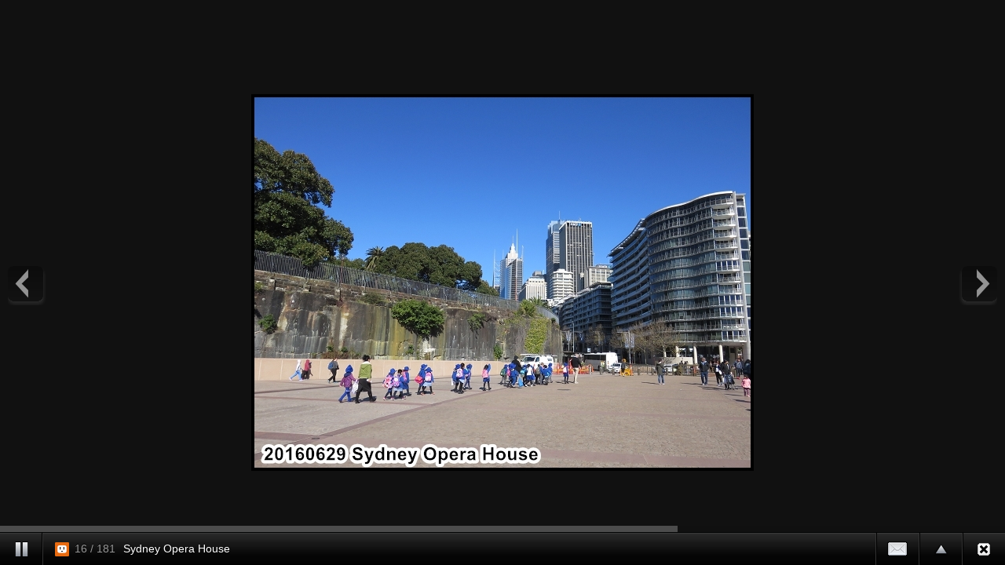

--- FILE ---
content_type: text/html;charset=UTF-8
request_url: https://album.udn.com/photo/photo_slider.jsp?uid=shiquan&f_BOOK_ID=544095&f_number=15
body_size: 4960
content:
<!DOCTYPE HTML PUBLIC "-//W3C//DTD HTML 4.01 Transitional//EN" "http://www.w3.org/TR/html4/loose.dtd">
<html><head><meta http-equiv="Content-Type" content="text/html; charset=utf-8">
<title>自動播放 - udn部落格</title>
<link rel="stylesheet" href="https://g.udn.com.tw/community/img/css/ugc_2011/supersized.3.2.6.css" type="text/css" media="screen" />
<link rel="stylesheet" href="https://g.udn.com.tw/community/img/css/ugc_2011/supersized.shutter.css" type="text/css" media="screen" />
<!--
<script type="text/javascript" src="/ugc_2011/js/jquery.js"></script>
-->
<script type="text/javascript" src="https://g.udn.com.tw/community/js/ugc_2011/jquery.js"></script>
<script type="text/javascript" src="https://g.udn.com.tw/community/js/ugc_2011/jquery.easing.min.js"></script>
<script type="text/javascript" src="https://g.udn.com.tw/community/js/ugc_2011/supersized.3.2.6.js"></script>
<script type="text/javascript" src="https://g.udn.com.tw/community/js/ugc_2011/supersized.shutter.js"></script>
<script type="text/javascript" src="https://g.udn.com.tw/community/js/ugc_2011/jquery.mtouch.1.0.js"></script>
<script type="text/javascript">
jQuery(document).ready(function() {
    var ZeroClipboard_support = true ;
    if ( 
	jQuery.browser.msie &&  parseInt(jQuery.browser.version, 10) < 9 ) {     } else 
	 { jQuery("#supersized").mtouch({
       wipeLeft: function(e) {  api.nextSlide();  },
       wipeRight: function(e) { api.prevSlide();  } });  } });
	  
	  function detectBrowserVersion(){
      var userAgent = navigator.userAgent.toLowerCase();
      jQuery.browser.chrome = /chrome/.test(navigator.userAgent.toLowerCase());
      var version = 0;

// Is this a version of IE?
if(jQuery.browser.msie){
userAgent = jQuery.browser.version;
userAgent = userAgent.substring(0,userAgent.indexOf('.'));	
version = userAgent;
}

// Is this a version of Chrome?
if(jQuery.browser.chrome){
userAgent = userAgent.substring(userAgent.indexOf('chrome/') +7);
userAgent = userAgent.substring(0,userAgent.indexOf('.'));	
version = userAgent;
// If it is chrome then jQuery thinks it's safari so we have to tell it it isn't
jQuery.browser.safari = false;
}

// Is this a version of Safari?
if(jQuery.browser.safari){
userAgent = userAgent.substring(userAgent.indexOf('safari/') +7);	
userAgent = userAgent.substring(0,userAgent.indexOf('.'));
version = userAgent;
ZeroClipboard_support = false ;	
}

// Is this a version of Mozilla?
if(jQuery.browser.mozilla){
//Is it Firefox?
if(navigator.userAgent.toLowerCase().indexOf('firefox') != -1){
userAgent = userAgent.substring(userAgent.indexOf('firefox/') +8);
userAgent = userAgent.substring(0,userAgent.indexOf('.'));
version = userAgent;
ZeroClipboard_support = false ;	
}
// If not then it must be another Mozilla
else{
}
}

// Is this a version of Opera?
if(jQuery.browser.opera){
userAgent = userAgent.substring(userAgent.indexOf('version/') +8);
userAgent = userAgent.substring(0,userAgent.indexOf('.'));
version = userAgent;
}
return version;
}

 </script><script type="text/javascript">
jQuery(function($){
	
	jQuery.supersized({
	
		// Functionality
		slideshow               :   1,			// Slideshow on/off
		autoplay				:	1,			// Slideshow starts playing automatically
		start_slide             :   15,			// Start slide (0 is random)
		stop_loop				:	0,			// Pauses slideshow on last slide
		random					: 	0,			// Randomize slide order (Ignores start slide)
		slide_interval          :   3000,		// Length between transitions
		transition              :   1, 			// 0-None, 1-Fade, 2-Slide Top, 3-Slide Right, 4-Slide Bottom, 5-Slide Left, 6-Carousel Right, 7-Carousel Left
		transition_speed		:	800,		// Speed of transition
		new_window				:	1,			// Image links open in new window/tab
		pause_hover             :   1,			// Pause slideshow on hover
		keyboard_nav            :   0,			// Keyboard navigation on/off
		performance				:	1,			// 0-Normal, 1-Hybrid speed/quality, 2-Optimizes image quality, 3-Optimizes transition speed // (Only works for Firefox/IE, not Webkit)
		image_protect			:	1,			// Disables image dragging and right click with Javascript
							 
		// Size & Position						   
		min_width		        :   0,			// Min width allowed (in pixels)
		min_height		        :   0,			// Min height allowed (in pixels)
		vertical_center         :   1,			// Vertically center background
		horizontal_center       :   1,			// Horizontally center background
		fit_always				:	1,			// Image will never exceed browser width or height (Ignores min. dimensions)
		fit_portrait         	:   0,			// Portrait images will not exceed browser height
		fit_landscape			:   0,			// Landscape images will not exceed browser width
													 
		// Components							
		slide_links				:	false,	// Individual links for each slide (Options: false, 'num', 'name', 'blank')
		thumb_links				:	1,			// Individual thumb links for each slide
		thumbnail_navigation    :   0,			// Thumbnail navigation
		slides 					:  	[ 
		{image : 'https://g.udn.com.tw/upfiles/B_SH/shiquan/PSN_PHOTO/667/f_22595667_1.jpg',title :'Currumbin Wildlife Sanctuary',thumb :'https://g.udn.com.tw/upfiles/B_SH/shiquan/M_PSN_PHOTO/667/f_22595667_1.jpg',url :''},{image : 'https://g.udn.com.tw/upfiles/B_SH/shiquan/PSN_PHOTO/887/f_22135887_1.jpg',title :'map',thumb :'https://g.udn.com.tw/upfiles/B_SH/shiquan/M_PSN_PHOTO/887/f_22135887_1.jpg',url :''},{image : 'https://g.udn.com.tw/upfiles/B_SH/shiquan/PSN_PHOTO/857/f_22135857_1.jpg',title :'Sydney Tower',thumb :'https://g.udn.com.tw/upfiles/B_SH/shiquan/M_PSN_PHOTO/857/f_22135857_1.jpg',url :''},{image : 'https://g.udn.com.tw/upfiles/B_SH/shiquan/PSN_PHOTO/856/f_22135856_1.jpg',title :'Sydney Tower',thumb :'https://g.udn.com.tw/upfiles/B_SH/shiquan/M_PSN_PHOTO/856/f_22135856_1.jpg',url :''},{image : 'https://g.udn.com.tw/upfiles/B_SH/shiquan/PSN_PHOTO/854/f_22135854_1.jpg',title :'Sydney Tower',thumb :'https://g.udn.com.tw/upfiles/B_SH/shiquan/M_PSN_PHOTO/854/f_22135854_1.jpg',url :''},{image : 'https://g.udn.com.tw/upfiles/B_SH/shiquan/PSN_PHOTO/853/f_22135853_1.jpg',title :'Sydney Tower',thumb :'https://g.udn.com.tw/upfiles/B_SH/shiquan/M_PSN_PHOTO/853/f_22135853_1.jpg',url :''},{image : 'https://g.udn.com.tw/upfiles/B_SH/shiquan/PSN_PHOTO/851/f_22135851_1.jpg',title :'Sydney Tower',thumb :'https://g.udn.com.tw/upfiles/B_SH/shiquan/M_PSN_PHOTO/851/f_22135851_1.jpg',url :''},{image : 'https://g.udn.com.tw/upfiles/B_SH/shiquan/PSN_PHOTO/849/f_22135849_1.jpg',title :'Sydney Tower',thumb :'https://g.udn.com.tw/upfiles/B_SH/shiquan/M_PSN_PHOTO/849/f_22135849_1.jpg',url :''},{image : 'https://g.udn.com.tw/upfiles/B_SH/shiquan/PSN_PHOTO/847/f_22135847_1.jpg',title :'Sydney Tower',thumb :'https://g.udn.com.tw/upfiles/B_SH/shiquan/M_PSN_PHOTO/847/f_22135847_1.jpg',url :''},{image : 'https://g.udn.com.tw/upfiles/B_SH/shiquan/PSN_PHOTO/844/f_22135844_1.jpg',title :'Sydney Tower',thumb :'https://g.udn.com.tw/upfiles/B_SH/shiquan/M_PSN_PHOTO/844/f_22135844_1.jpg',url :''},{image : 'https://g.udn.com.tw/upfiles/B_SH/shiquan/PSN_PHOTO/842/f_22135842_1.jpg',title :'Sydney Tower',thumb :'https://g.udn.com.tw/upfiles/B_SH/shiquan/M_PSN_PHOTO/842/f_22135842_1.jpg',url :''},{image : 'https://g.udn.com.tw/upfiles/B_SH/shiquan/PSN_PHOTO/840/f_22135840_1.jpg',title :'Sydney Tower',thumb :'https://g.udn.com.tw/upfiles/B_SH/shiquan/M_PSN_PHOTO/840/f_22135840_1.jpg',url :''},{image : 'https://g.udn.com.tw/upfiles/B_SH/shiquan/PSN_PHOTO/839/f_22135839_1.jpg',title :'Sydney Tower',thumb :'https://g.udn.com.tw/upfiles/B_SH/shiquan/M_PSN_PHOTO/839/f_22135839_1.jpg',url :''},{image : 'https://g.udn.com.tw/upfiles/B_SH/shiquan/PSN_PHOTO/835/f_22135835_1.jpg',title :'Jupiter Hotel &amp; Casino',thumb :'https://g.udn.com.tw/upfiles/B_SH/shiquan/M_PSN_PHOTO/835/f_22135835_1.jpg',url :''},{image : 'https://g.udn.com.tw/upfiles/B_SH/shiquan/PSN_PHOTO/833/f_22135833_1.jpg',title :'Sydney Tower',thumb :'https://g.udn.com.tw/upfiles/B_SH/shiquan/M_PSN_PHOTO/833/f_22135833_1.jpg',url :''},{image : 'https://g.udn.com.tw/upfiles/B_SH/shiquan/PSN_PHOTO/394/f_21541394_1.jpg',title :'Sydney Opera House',thumb :'https://g.udn.com.tw/upfiles/B_SH/shiquan/M_PSN_PHOTO/394/f_21541394_1.jpg',url :''},{image : 'https://g.udn.com.tw/upfiles/B_SH/shiquan/PSN_PHOTO/389/f_21541389_1.jpg',title :'Sydney Opera House',thumb :'https://g.udn.com.tw/upfiles/B_SH/shiquan/M_PSN_PHOTO/389/f_21541389_1.jpg',url :''},{image : 'https://g.udn.com.tw/upfiles/B_SH/shiquan/PSN_PHOTO/386/f_21541386_1.jpg',title :'Sydney Opera House',thumb :'https://g.udn.com.tw/upfiles/B_SH/shiquan/M_PSN_PHOTO/386/f_21541386_1.jpg',url :''},{image : 'https://g.udn.com.tw/upfiles/B_SH/shiquan/PSN_PHOTO/382/f_21541382_1.jpg',title :'Sydney Opera House',thumb :'https://g.udn.com.tw/upfiles/B_SH/shiquan/M_PSN_PHOTO/382/f_21541382_1.jpg',url :''},{image : 'https://g.udn.com.tw/upfiles/B_SH/shiquan/PSN_PHOTO/380/f_21541380_1.jpg',title :'Sydney Opera House',thumb :'https://g.udn.com.tw/upfiles/B_SH/shiquan/M_PSN_PHOTO/380/f_21541380_1.jpg',url :''},{image : 'https://g.udn.com.tw/upfiles/B_SH/shiquan/PSN_PHOTO/379/f_21541379_1.jpg',title :'tree',thumb :'https://g.udn.com.tw/upfiles/B_SH/shiquan/M_PSN_PHOTO/379/f_21541379_1.jpg',url :''},{image : 'https://g.udn.com.tw/upfiles/B_SH/shiquan/PSN_PHOTO/374/f_21541374_1.jpg',title :'Sydney Opera House',thumb :'https://g.udn.com.tw/upfiles/B_SH/shiquan/M_PSN_PHOTO/374/f_21541374_1.jpg',url :''},{image : 'https://g.udn.com.tw/upfiles/B_SH/shiquan/PSN_PHOTO/368/f_21541368_1.jpg',title :'Sydney Opera House',thumb :'https://g.udn.com.tw/upfiles/B_SH/shiquan/M_PSN_PHOTO/368/f_21541368_1.jpg',url :''},{image : 'https://g.udn.com.tw/upfiles/B_SH/shiquan/PSN_PHOTO/361/f_21541361_1.jpg',title :'Sydney Opera House',thumb :'https://g.udn.com.tw/upfiles/B_SH/shiquan/M_PSN_PHOTO/361/f_21541361_1.jpg',url :''},{image : 'https://g.udn.com.tw/upfiles/B_SH/shiquan/PSN_PHOTO/359/f_21541359_1.jpg',title :'Sydney Opera House',thumb :'https://g.udn.com.tw/upfiles/B_SH/shiquan/M_PSN_PHOTO/359/f_21541359_1.jpg',url :''},{image : 'https://g.udn.com.tw/upfiles/B_SH/shiquan/PSN_PHOTO/354/f_21541354_1.jpg',title :'Sydney Opera House',thumb :'https://g.udn.com.tw/upfiles/B_SH/shiquan/M_PSN_PHOTO/354/f_21541354_1.jpg',url :''},{image : 'https://g.udn.com.tw/upfiles/B_SH/shiquan/PSN_PHOTO/350/f_21541350_1.jpg',title :'Sydney Opera House',thumb :'https://g.udn.com.tw/upfiles/B_SH/shiquan/M_PSN_PHOTO/350/f_21541350_1.jpg',url :''},{image : 'https://g.udn.com.tw/upfiles/B_SH/shiquan/PSN_PHOTO/346/f_21541346_1.jpg',title :'Sydney Opera House',thumb :'https://g.udn.com.tw/upfiles/B_SH/shiquan/M_PSN_PHOTO/346/f_21541346_1.jpg',url :''},{image : 'https://g.udn.com.tw/upfiles/B_SH/shiquan/PSN_PHOTO/343/f_21541343_1.jpg',title :'Sydney Opera House',thumb :'https://g.udn.com.tw/upfiles/B_SH/shiquan/M_PSN_PHOTO/343/f_21541343_1.jpg',url :''},{image : 'https://g.udn.com.tw/upfiles/B_SH/shiquan/PSN_PHOTO/342/f_21541342_1.jpg',title :'Sydney Opera House',thumb :'https://g.udn.com.tw/upfiles/B_SH/shiquan/M_PSN_PHOTO/342/f_21541342_1.jpg',url :''},{image : 'https://g.udn.com.tw/upfiles/B_SH/shiquan/PSN_PHOTO/340/f_21541340_1.jpg',title :'Sydney Opera House',thumb :'https://g.udn.com.tw/upfiles/B_SH/shiquan/M_PSN_PHOTO/340/f_21541340_1.jpg',url :''},{image : 'https://g.udn.com.tw/upfiles/B_SH/shiquan/PSN_PHOTO/336/f_21541336_1.jpg',title :'Sydney Harbour Bridge',thumb :'https://g.udn.com.tw/upfiles/B_SH/shiquan/M_PSN_PHOTO/336/f_21541336_1.jpg',url :''},{image : 'https://g.udn.com.tw/upfiles/B_SH/shiquan/PSN_PHOTO/331/f_21541331_1.jpg',title :'Sydney Opera House',thumb :'https://g.udn.com.tw/upfiles/B_SH/shiquan/M_PSN_PHOTO/331/f_21541331_1.jpg',url :''},{image : 'https://g.udn.com.tw/upfiles/B_SH/shiquan/PSN_PHOTO/810/f_21233810_1.jpg',title :'Hyde Park',thumb :'https://g.udn.com.tw/upfiles/B_SH/shiquan/M_PSN_PHOTO/810/f_21233810_1.jpg',url :''},{image : 'https://g.udn.com.tw/upfiles/B_SH/shiquan/PSN_PHOTO/808/f_21233808_1.jpg',title :'Hyde Park',thumb :'https://g.udn.com.tw/upfiles/B_SH/shiquan/M_PSN_PHOTO/808/f_21233808_1.jpg',url :''},{image : 'https://g.udn.com.tw/upfiles/B_SH/shiquan/PSN_PHOTO/806/f_21233806_1.jpg',title :'Hyde Park',thumb :'https://g.udn.com.tw/upfiles/B_SH/shiquan/M_PSN_PHOTO/806/f_21233806_1.jpg',url :''},{image : 'https://g.udn.com.tw/upfiles/B_SH/shiquan/PSN_PHOTO/805/f_21233805_1.jpg',title :'Hyde Park',thumb :'https://g.udn.com.tw/upfiles/B_SH/shiquan/M_PSN_PHOTO/805/f_21233805_1.jpg',url :''},{image : 'https://g.udn.com.tw/upfiles/B_SH/shiquan/PSN_PHOTO/804/f_21233804_1.jpg',title :'Hyde Park',thumb :'https://g.udn.com.tw/upfiles/B_SH/shiquan/M_PSN_PHOTO/804/f_21233804_1.jpg',url :''},{image : 'https://g.udn.com.tw/upfiles/B_SH/shiquan/PSN_PHOTO/802/f_21233802_1.jpg',title :'Hyde Park',thumb :'https://g.udn.com.tw/upfiles/B_SH/shiquan/M_PSN_PHOTO/802/f_21233802_1.jpg',url :''},{image : 'https://g.udn.com.tw/upfiles/B_SH/shiquan/PSN_PHOTO/800/f_21233800_1.jpg',title :'St. Mary&#39;s Cathedral',thumb :'https://g.udn.com.tw/upfiles/B_SH/shiquan/M_PSN_PHOTO/800/f_21233800_1.jpg',url :''},{image : 'https://g.udn.com.tw/upfiles/B_SH/shiquan/PSN_PHOTO/799/f_21233799_1.jpg',title :'Sydney Tower',thumb :'https://g.udn.com.tw/upfiles/B_SH/shiquan/M_PSN_PHOTO/799/f_21233799_1.jpg',url :''},{image : 'https://g.udn.com.tw/upfiles/B_SH/shiquan/PSN_PHOTO/798/f_21233798_1.jpg',title :'St. Mary&#39;s Cathedral',thumb :'https://g.udn.com.tw/upfiles/B_SH/shiquan/M_PSN_PHOTO/798/f_21233798_1.jpg',url :''},{image : 'https://g.udn.com.tw/upfiles/B_SH/shiquan/PSN_PHOTO/796/f_21233796_1.jpg',title :'St. Mary&#39;s Cathedral',thumb :'https://g.udn.com.tw/upfiles/B_SH/shiquan/M_PSN_PHOTO/796/f_21233796_1.jpg',url :''},{image : 'https://g.udn.com.tw/upfiles/B_SH/shiquan/PSN_PHOTO/795/f_21233795_1.jpg',title :'St. Mary&#39;s Cathedral',thumb :'https://g.udn.com.tw/upfiles/B_SH/shiquan/M_PSN_PHOTO/795/f_21233795_1.jpg',url :''},{image : 'https://g.udn.com.tw/upfiles/B_SH/shiquan/PSN_PHOTO/794/f_21233794_1.jpg',title :'St. Mary&#39;s Cathedral',thumb :'https://g.udn.com.tw/upfiles/B_SH/shiquan/M_PSN_PHOTO/794/f_21233794_1.jpg',url :''},{image : 'https://g.udn.com.tw/upfiles/B_SH/shiquan/PSN_PHOTO/792/f_21233792_1.jpg',title :'St. Mary&#39;s Cathedral',thumb :'https://g.udn.com.tw/upfiles/B_SH/shiquan/M_PSN_PHOTO/792/f_21233792_1.jpg',url :''},{image : 'https://g.udn.com.tw/upfiles/B_SH/shiquan/PSN_PHOTO/789/f_21233789_1.jpg',title :'St. Mary&#39;s Cathedral',thumb :'https://g.udn.com.tw/upfiles/B_SH/shiquan/M_PSN_PHOTO/789/f_21233789_1.jpg',url :''},{image : 'https://g.udn.com.tw/upfiles/B_SH/shiquan/PSN_PHOTO/788/f_21233788_1.jpg',title :'St. Mary&#39;s Cathedral',thumb :'https://g.udn.com.tw/upfiles/B_SH/shiquan/M_PSN_PHOTO/788/f_21233788_1.jpg',url :''},{image : 'https://g.udn.com.tw/upfiles/B_SH/shiquan/PSN_PHOTO/786/f_21233786_1.jpg',title :'St. Mary&#39;s Cathedral',thumb :'https://g.udn.com.tw/upfiles/B_SH/shiquan/M_PSN_PHOTO/786/f_21233786_1.jpg',url :''},{image : 'https://g.udn.com.tw/upfiles/B_SH/shiquan/PSN_PHOTO/785/f_21233785_1.jpg',title :'St. Mary&#39;s Cathedral',thumb :'https://g.udn.com.tw/upfiles/B_SH/shiquan/M_PSN_PHOTO/785/f_21233785_1.jpg',url :''},{image : 'https://g.udn.com.tw/upfiles/B_SH/shiquan/PSN_PHOTO/783/f_21233783_1.jpg',title :'St. Mary&#39;s Cathedral',thumb :'https://g.udn.com.tw/upfiles/B_SH/shiquan/M_PSN_PHOTO/783/f_21233783_1.jpg',url :''},{image : 'https://g.udn.com.tw/upfiles/B_SH/shiquan/PSN_PHOTO/782/f_21233782_1.jpg',title :'St. Mary&#39;s Cathedral',thumb :'https://g.udn.com.tw/upfiles/B_SH/shiquan/M_PSN_PHOTO/782/f_21233782_1.jpg',url :''},{image : 'https://g.udn.com.tw/upfiles/B_SH/shiquan/PSN_PHOTO/781/f_21233781_1.jpg',title :'St. Mary&#39;s Cathedral',thumb :'https://g.udn.com.tw/upfiles/B_SH/shiquan/M_PSN_PHOTO/781/f_21233781_1.jpg',url :''},{image : 'https://g.udn.com.tw/upfiles/B_SH/shiquan/PSN_PHOTO/780/f_21233780_1.jpg',title :'St. Mary&#39;s Cathedral',thumb :'https://g.udn.com.tw/upfiles/B_SH/shiquan/M_PSN_PHOTO/780/f_21233780_1.jpg',url :''},{image : 'https://g.udn.com.tw/upfiles/B_SH/shiquan/PSN_PHOTO/778/f_21233778_1.jpg',title :'St. Mary&#39;s Cathedral',thumb :'https://g.udn.com.tw/upfiles/B_SH/shiquan/M_PSN_PHOTO/778/f_21233778_1.jpg',url :''},{image : 'https://g.udn.com.tw/upfiles/B_SH/shiquan/PSN_PHOTO/776/f_21233776_1.JPG',title :'map',thumb :'https://g.udn.com.tw/upfiles/B_SH/shiquan/M_PSN_PHOTO/776/f_21233776_1.JPG',url :''},{image : 'https://g.udn.com.tw/upfiles/B_SH/shiquan/PSN_PHOTO/775/f_21233775_1.jpg',title :'St. Mary&#39;s Cathedral',thumb :'https://g.udn.com.tw/upfiles/B_SH/shiquan/M_PSN_PHOTO/775/f_21233775_1.jpg',url :''},{image : 'https://g.udn.com.tw/upfiles/B_SH/shiquan/PSN_PHOTO/616/f_21219616_1.jpg',title :'Royal Botanical Gardens',thumb :'https://g.udn.com.tw/upfiles/B_SH/shiquan/M_PSN_PHOTO/616/f_21219616_1.jpg',url :''},{image : 'https://g.udn.com.tw/upfiles/B_SH/shiquan/PSN_PHOTO/550/f_21219550_1.jpg',title :'Royal Botanical Gardens',thumb :'https://g.udn.com.tw/upfiles/B_SH/shiquan/M_PSN_PHOTO/550/f_21219550_1.jpg',url :''},{image : 'https://g.udn.com.tw/upfiles/B_SH/shiquan/PSN_PHOTO/549/f_21219549_1.jpg',title :'Royal Botanical Gardens',thumb :'https://g.udn.com.tw/upfiles/B_SH/shiquan/M_PSN_PHOTO/549/f_21219549_1.jpg',url :''},{image : 'https://g.udn.com.tw/upfiles/B_SH/shiquan/PSN_PHOTO/548/f_21219548_1.jpg',title :'Royal Botanical Gardens',thumb :'https://g.udn.com.tw/upfiles/B_SH/shiquan/M_PSN_PHOTO/548/f_21219548_1.jpg',url :''},{image : 'https://g.udn.com.tw/upfiles/B_SH/shiquan/PSN_PHOTO/547/f_21219547_1.jpg',title :'Royal Botanical Gardens',thumb :'https://g.udn.com.tw/upfiles/B_SH/shiquan/M_PSN_PHOTO/547/f_21219547_1.jpg',url :''},{image : 'https://g.udn.com.tw/upfiles/B_SH/shiquan/PSN_PHOTO/546/f_21219546_1.jpg',title :'Royal Botanical Gardens',thumb :'https://g.udn.com.tw/upfiles/B_SH/shiquan/M_PSN_PHOTO/546/f_21219546_1.jpg',url :''},{image : 'https://g.udn.com.tw/upfiles/B_SH/shiquan/PSN_PHOTO/544/f_21219544_1.jpg',title :'Royal Botanical Gardens',thumb :'https://g.udn.com.tw/upfiles/B_SH/shiquan/M_PSN_PHOTO/544/f_21219544_1.jpg',url :''},{image : 'https://g.udn.com.tw/upfiles/B_SH/shiquan/PSN_PHOTO/543/f_21219543_1.jpg',title :'Royal Botanical Gardens',thumb :'https://g.udn.com.tw/upfiles/B_SH/shiquan/M_PSN_PHOTO/543/f_21219543_1.jpg',url :''},{image : 'https://g.udn.com.tw/upfiles/B_SH/shiquan/PSN_PHOTO/541/f_21219541_1.jpg',title :'20160629',thumb :'https://g.udn.com.tw/upfiles/B_SH/shiquan/M_PSN_PHOTO/541/f_21219541_1.jpg',url :''},{image : 'https://g.udn.com.tw/upfiles/B_SH/shiquan/PSN_PHOTO/796/f_19979796_1.jpg',title :'Sydney Olympic Park',thumb :'https://g.udn.com.tw/upfiles/B_SH/shiquan/M_PSN_PHOTO/796/f_19979796_1.jpg',url :''},{image : 'https://g.udn.com.tw/upfiles/B_SH/shiquan/PSN_PHOTO/793/f_19979793_1.jpg',title :'Sydney Olympic Park',thumb :'https://g.udn.com.tw/upfiles/B_SH/shiquan/M_PSN_PHOTO/793/f_19979793_1.jpg',url :''},{image : 'https://g.udn.com.tw/upfiles/B_SH/shiquan/PSN_PHOTO/795/f_19979795_1.jpg',title :'Sydney Olympic Park',thumb :'https://g.udn.com.tw/upfiles/B_SH/shiquan/M_PSN_PHOTO/795/f_19979795_1.jpg',url :''},{image : 'https://g.udn.com.tw/upfiles/B_SH/shiquan/PSN_PHOTO/789/f_19979789_1.jpg',title :'Sydney Olympic Park',thumb :'https://g.udn.com.tw/upfiles/B_SH/shiquan/M_PSN_PHOTO/789/f_19979789_1.jpg',url :''},{image : 'https://g.udn.com.tw/upfiles/B_SH/shiquan/PSN_PHOTO/791/f_19979791_1.jpg',title :'Sydney Olympic Park',thumb :'https://g.udn.com.tw/upfiles/B_SH/shiquan/M_PSN_PHOTO/791/f_19979791_1.jpg',url :''},{image : 'https://g.udn.com.tw/upfiles/B_SH/shiquan/PSN_PHOTO/787/f_19979787_1.jpg',title :'Sydney Olympic Park',thumb :'https://g.udn.com.tw/upfiles/B_SH/shiquan/M_PSN_PHOTO/787/f_19979787_1.jpg',url :''},{image : 'https://g.udn.com.tw/upfiles/B_SH/shiquan/PSN_PHOTO/788/f_19979788_1.jpg',title :'Sydney Olympic Park',thumb :'https://g.udn.com.tw/upfiles/B_SH/shiquan/M_PSN_PHOTO/788/f_19979788_1.jpg',url :''},{image : 'https://g.udn.com.tw/upfiles/B_SH/shiquan/PSN_PHOTO/784/f_19979784_1.jpg',title :'Sydney Olympic Park',thumb :'https://g.udn.com.tw/upfiles/B_SH/shiquan/M_PSN_PHOTO/784/f_19979784_1.jpg',url :''},{image : 'https://g.udn.com.tw/upfiles/B_SH/shiquan/PSN_PHOTO/786/f_19979786_1.jpg',title :'Sydney Olympic Park',thumb :'https://g.udn.com.tw/upfiles/B_SH/shiquan/M_PSN_PHOTO/786/f_19979786_1.jpg',url :''},{image : 'https://g.udn.com.tw/upfiles/B_SH/shiquan/PSN_PHOTO/781/f_19979781_1.jpg',title :'Returned and Services League',thumb :'https://g.udn.com.tw/upfiles/B_SH/shiquan/M_PSN_PHOTO/781/f_19979781_1.jpg',url :''},{image : 'https://g.udn.com.tw/upfiles/B_SH/shiquan/PSN_PHOTO/783/f_19979783_1.jpg',title :'2016Australia',thumb :'https://g.udn.com.tw/upfiles/B_SH/shiquan/M_PSN_PHOTO/783/f_19979783_1.jpg',url :''},{image : 'https://g.udn.com.tw/upfiles/B_SH/shiquan/PSN_PHOTO/780/f_19979780_1.jpg',title :'Sydney Olympic Park',thumb :'https://g.udn.com.tw/upfiles/B_SH/shiquan/M_PSN_PHOTO/780/f_19979780_1.jpg',url :''},{image : 'https://g.udn.com.tw/upfiles/B_SH/shiquan/PSN_PHOTO/453/f_19811453_1.jpg',title :'Blue Mountains National Park',thumb :'https://g.udn.com.tw/upfiles/B_SH/shiquan/M_PSN_PHOTO/453/f_19811453_1.jpg',url :''},{image : 'https://g.udn.com.tw/upfiles/B_SH/shiquan/PSN_PHOTO/451/f_19811451_1.jpg',title :'Blue Mountains National Park',thumb :'https://g.udn.com.tw/upfiles/B_SH/shiquan/M_PSN_PHOTO/451/f_19811451_1.jpg',url :''},{image : 'https://g.udn.com.tw/upfiles/B_SH/shiquan/PSN_PHOTO/448/f_19811448_1.jpg',title :'Blue Mountains National Park',thumb :'https://g.udn.com.tw/upfiles/B_SH/shiquan/M_PSN_PHOTO/448/f_19811448_1.jpg',url :''},{image : 'https://g.udn.com.tw/upfiles/B_SH/shiquan/PSN_PHOTO/377/f_19811377_1.jpg',title :'Blue Mountains National Park',thumb :'https://g.udn.com.tw/upfiles/B_SH/shiquan/M_PSN_PHOTO/377/f_19811377_1.jpg',url :''},{image : 'https://g.udn.com.tw/upfiles/B_SH/shiquan/PSN_PHOTO/375/f_19811375_1.jpg',title :'Blue Mountains National Park',thumb :'https://g.udn.com.tw/upfiles/B_SH/shiquan/M_PSN_PHOTO/375/f_19811375_1.jpg',url :''},{image : 'https://g.udn.com.tw/upfiles/B_SH/shiquan/PSN_PHOTO/372/f_19811372_1.jpg',title :'Blue Mountains National Park',thumb :'https://g.udn.com.tw/upfiles/B_SH/shiquan/M_PSN_PHOTO/372/f_19811372_1.jpg',url :''},{image : 'https://g.udn.com.tw/upfiles/B_SH/shiquan/PSN_PHOTO/367/f_19811367_1.jpg',title :'Blue Mountains National Park',thumb :'https://g.udn.com.tw/upfiles/B_SH/shiquan/M_PSN_PHOTO/367/f_19811367_1.jpg',url :''},{image : 'https://g.udn.com.tw/upfiles/B_SH/shiquan/PSN_PHOTO/221/f_19811221_1.jpg',title :'Leura',thumb :'https://g.udn.com.tw/upfiles/B_SH/shiquan/M_PSN_PHOTO/221/f_19811221_1.jpg',url :''},{image : 'https://g.udn.com.tw/upfiles/B_SH/shiquan/PSN_PHOTO/218/f_19811218_1.jpg',title :'Leura',thumb :'https://g.udn.com.tw/upfiles/B_SH/shiquan/M_PSN_PHOTO/218/f_19811218_1.jpg',url :''},{image : 'https://g.udn.com.tw/upfiles/B_SH/shiquan/PSN_PHOTO/217/f_19811217_1.jpg',title :'Leura',thumb :'https://g.udn.com.tw/upfiles/B_SH/shiquan/M_PSN_PHOTO/217/f_19811217_1.jpg',url :''},{image : 'https://g.udn.com.tw/upfiles/B_SH/shiquan/PSN_PHOTO/171/f_19811171_1.JPG',title :'MAP',thumb :'https://g.udn.com.tw/upfiles/B_SH/shiquan/M_PSN_PHOTO/171/f_19811171_1.JPG',url :''},{image : 'https://g.udn.com.tw/upfiles/B_SH/shiquan/PSN_PHOTO/087/f_19811087_1.jpg',title :'Blue Mountains National Park',thumb :'https://g.udn.com.tw/upfiles/B_SH/shiquan/M_PSN_PHOTO/087/f_19811087_1.jpg',url :''},{image : 'https://g.udn.com.tw/upfiles/B_SH/shiquan/PSN_PHOTO/085/f_19811085_1.jpg',title :'Blue Mountains National Park',thumb :'https://g.udn.com.tw/upfiles/B_SH/shiquan/M_PSN_PHOTO/085/f_19811085_1.jpg',url :''},{image : 'https://g.udn.com.tw/upfiles/B_SH/shiquan/PSN_PHOTO/082/f_19811082_1.jpg',title :'Blue Mountains National Park',thumb :'https://g.udn.com.tw/upfiles/B_SH/shiquan/M_PSN_PHOTO/082/f_19811082_1.jpg',url :''},{image : 'https://g.udn.com.tw/upfiles/B_SH/shiquan/PSN_PHOTO/079/f_19811079_1.jpg',title :'Blue Mountains National Park',thumb :'https://g.udn.com.tw/upfiles/B_SH/shiquan/M_PSN_PHOTO/079/f_19811079_1.jpg',url :''},{image : 'https://g.udn.com.tw/upfiles/B_SH/shiquan/PSN_PHOTO/078/f_19811078_1.jpg',title :'Blue Mountains National Park',thumb :'https://g.udn.com.tw/upfiles/B_SH/shiquan/M_PSN_PHOTO/078/f_19811078_1.jpg',url :''},{image : 'https://g.udn.com.tw/upfiles/B_SH/shiquan/PSN_PHOTO/075/f_19811075_1.jpg',title :'Blue Mountains National Park',thumb :'https://g.udn.com.tw/upfiles/B_SH/shiquan/M_PSN_PHOTO/075/f_19811075_1.jpg',url :''},{image : 'https://g.udn.com.tw/upfiles/B_SH/shiquan/PSN_PHOTO/073/f_19811073_1.jpg',title :'Blue Mountains National Park',thumb :'https://g.udn.com.tw/upfiles/B_SH/shiquan/M_PSN_PHOTO/073/f_19811073_1.jpg',url :''},{image : 'https://g.udn.com.tw/upfiles/B_SH/shiquan/PSN_PHOTO/069/f_19811069_1.jpg',title :'Blue Mountains National Park',thumb :'https://g.udn.com.tw/upfiles/B_SH/shiquan/M_PSN_PHOTO/069/f_19811069_1.jpg',url :''},{image : 'https://g.udn.com.tw/upfiles/B_SH/shiquan/PSN_PHOTO/067/f_19811067_1.jpg',title :'Blue Mountains National Park',thumb :'https://g.udn.com.tw/upfiles/B_SH/shiquan/M_PSN_PHOTO/067/f_19811067_1.jpg',url :''},{image : 'https://g.udn.com.tw/upfiles/B_SH/shiquan/PSN_PHOTO/065/f_19811065_1.jpg',title :'Blue Mountains National Park',thumb :'https://g.udn.com.tw/upfiles/B_SH/shiquan/M_PSN_PHOTO/065/f_19811065_1.jpg',url :''},{image : 'https://g.udn.com.tw/upfiles/B_SH/shiquan/PSN_PHOTO/062/f_19811062_1.jpg',title :'Blue Mountains National Park',thumb :'https://g.udn.com.tw/upfiles/B_SH/shiquan/M_PSN_PHOTO/062/f_19811062_1.jpg',url :''},{image : 'https://g.udn.com.tw/upfiles/B_SH/shiquan/PSN_PHOTO/060/f_19811060_1.jpg',title :'Blue Mountains National Park',thumb :'https://g.udn.com.tw/upfiles/B_SH/shiquan/M_PSN_PHOTO/060/f_19811060_1.jpg',url :''},{image : 'https://g.udn.com.tw/upfiles/B_SH/shiquan/PSN_PHOTO/057/f_19811057_1.jpg',title :'Blue Mountains National Park',thumb :'https://g.udn.com.tw/upfiles/B_SH/shiquan/M_PSN_PHOTO/057/f_19811057_1.jpg',url :''},{image : 'https://g.udn.com.tw/upfiles/B_SH/shiquan/PSN_PHOTO/054/f_19811054_1.jpg',title :'Blue Mountains National Park',thumb :'https://g.udn.com.tw/upfiles/B_SH/shiquan/M_PSN_PHOTO/054/f_19811054_1.jpg',url :''},{image : 'https://g.udn.com.tw/upfiles/B_SH/shiquan/PSN_PHOTO/043/f_19811043_1.jpg',title :'Leura',thumb :'https://g.udn.com.tw/upfiles/B_SH/shiquan/M_PSN_PHOTO/043/f_19811043_1.jpg',url :''},{image : 'https://g.udn.com.tw/upfiles/B_SH/shiquan/PSN_PHOTO/038/f_19811038_1.jpg',title :'Leura',thumb :'https://g.udn.com.tw/upfiles/B_SH/shiquan/M_PSN_PHOTO/038/f_19811038_1.jpg',url :''},{image : 'https://g.udn.com.tw/upfiles/B_SH/shiquan/PSN_PHOTO/036/f_19811036_1.jpg',title :'Leura',thumb :'https://g.udn.com.tw/upfiles/B_SH/shiquan/M_PSN_PHOTO/036/f_19811036_1.jpg',url :''},{image : 'https://g.udn.com.tw/upfiles/B_SH/shiquan/PSN_PHOTO/035/f_19811035_1.jpg',title :'Leura',thumb :'https://g.udn.com.tw/upfiles/B_SH/shiquan/M_PSN_PHOTO/035/f_19811035_1.jpg',url :''},{image : 'https://g.udn.com.tw/upfiles/B_SH/shiquan/PSN_PHOTO/033/f_19811033_1.jpg',title :'Leura',thumb :'https://g.udn.com.tw/upfiles/B_SH/shiquan/M_PSN_PHOTO/033/f_19811033_1.jpg',url :''},{image : 'https://g.udn.com.tw/upfiles/B_SH/shiquan/PSN_PHOTO/032/f_19811032_1.jpg',title :'Leura',thumb :'https://g.udn.com.tw/upfiles/B_SH/shiquan/M_PSN_PHOTO/032/f_19811032_1.jpg',url :''},{image : 'https://g.udn.com.tw/upfiles/B_SH/shiquan/PSN_PHOTO/029/f_19811029_1.jpg',title :'Travelodge Sydney0628',thumb :'https://g.udn.com.tw/upfiles/B_SH/shiquan/M_PSN_PHOTO/029/f_19811029_1.jpg',url :''},{image : 'https://g.udn.com.tw/upfiles/B_SH/shiquan/PSN_PHOTO/522/f_19582522_1.jpg',title :'雪梨港灣遊船',thumb :'https://g.udn.com.tw/upfiles/B_SH/shiquan/M_PSN_PHOTO/522/f_19582522_1.jpg',url :''},{image : 'https://g.udn.com.tw/upfiles/B_SH/shiquan/PSN_PHOTO/520/f_19582520_1.jpg',title :'雪梨港灣遊船',thumb :'https://g.udn.com.tw/upfiles/B_SH/shiquan/M_PSN_PHOTO/520/f_19582520_1.jpg',url :''},{image : 'https://g.udn.com.tw/upfiles/B_SH/shiquan/PSN_PHOTO/519/f_19582519_1.jpg',title :'雪梨港灣遊船',thumb :'https://g.udn.com.tw/upfiles/B_SH/shiquan/M_PSN_PHOTO/519/f_19582519_1.jpg',url :''},{image : 'https://g.udn.com.tw/upfiles/B_SH/shiquan/PSN_PHOTO/425/f_19582425_1.jpg',title :'雪梨港灣遊船',thumb :'https://g.udn.com.tw/upfiles/B_SH/shiquan/M_PSN_PHOTO/425/f_19582425_1.jpg',url :''},{image : 'https://g.udn.com.tw/upfiles/B_SH/shiquan/PSN_PHOTO/423/f_19582423_1.jpg',title :'雪梨港灣遊船',thumb :'https://g.udn.com.tw/upfiles/B_SH/shiquan/M_PSN_PHOTO/423/f_19582423_1.jpg',url :''},{image : 'https://g.udn.com.tw/upfiles/B_SH/shiquan/PSN_PHOTO/420/f_19582420_1.jpg',title :'雪梨港灣遊船',thumb :'https://g.udn.com.tw/upfiles/B_SH/shiquan/M_PSN_PHOTO/420/f_19582420_1.jpg',url :''},{image : 'https://g.udn.com.tw/upfiles/B_SH/shiquan/PSN_PHOTO/418/f_19582418_1.jpg',title :'雪梨港灣遊船',thumb :'https://g.udn.com.tw/upfiles/B_SH/shiquan/M_PSN_PHOTO/418/f_19582418_1.jpg',url :''},{image : 'https://g.udn.com.tw/upfiles/B_SH/shiquan/PSN_PHOTO/417/f_19582417_1.jpg',title :'雪梨港灣遊船',thumb :'https://g.udn.com.tw/upfiles/B_SH/shiquan/M_PSN_PHOTO/417/f_19582417_1.jpg',url :''},{image : 'https://g.udn.com.tw/upfiles/B_SH/shiquan/PSN_PHOTO/415/f_19582415_1.jpg',title :'雪梨港灣遊船',thumb :'https://g.udn.com.tw/upfiles/B_SH/shiquan/M_PSN_PHOTO/415/f_19582415_1.jpg',url :''},{image : 'https://g.udn.com.tw/upfiles/B_SH/shiquan/PSN_PHOTO/413/f_19582413_1.jpg',title :'雪梨港灣遊船',thumb :'https://g.udn.com.tw/upfiles/B_SH/shiquan/M_PSN_PHOTO/413/f_19582413_1.jpg',url :''},{image : 'https://g.udn.com.tw/upfiles/B_SH/shiquan/PSN_PHOTO/411/f_19582411_1.jpg',title :'雪梨港灣遊船',thumb :'https://g.udn.com.tw/upfiles/B_SH/shiquan/M_PSN_PHOTO/411/f_19582411_1.jpg',url :''},{image : 'https://g.udn.com.tw/upfiles/B_SH/shiquan/PSN_PHOTO/409/f_19582409_1.jpg',title :'雪梨港灣遊船',thumb :'https://g.udn.com.tw/upfiles/B_SH/shiquan/M_PSN_PHOTO/409/f_19582409_1.jpg',url :''},{image : 'https://g.udn.com.tw/upfiles/B_SH/shiquan/PSN_PHOTO/407/f_19582407_1.jpg',title :'Travelodge Sydney',thumb :'https://g.udn.com.tw/upfiles/B_SH/shiquan/M_PSN_PHOTO/407/f_19582407_1.jpg',url :''},{image : 'https://g.udn.com.tw/upfiles/B_SH/shiquan/PSN_PHOTO/404/f_19582404_1.jpg',title :'Travelodge Sydney',thumb :'https://g.udn.com.tw/upfiles/B_SH/shiquan/M_PSN_PHOTO/404/f_19582404_1.jpg',url :''},{image : 'https://g.udn.com.tw/upfiles/B_SH/shiquan/PSN_PHOTO/401/f_19582401_1.jpg',title :'Travelodge Sydney',thumb :'https://g.udn.com.tw/upfiles/B_SH/shiquan/M_PSN_PHOTO/401/f_19582401_1.jpg',url :''},{image : 'https://g.udn.com.tw/upfiles/B_SH/shiquan/PSN_PHOTO/399/f_19582399_1.JPG',title :'map',thumb :'https://g.udn.com.tw/upfiles/B_SH/shiquan/M_PSN_PHOTO/399/f_19582399_1.JPG',url :''},{image : 'https://g.udn.com.tw/upfiles/B_SH/shiquan/PSN_PHOTO/395/f_19582395_1.jpg',title :'Travelodge Sydney',thumb :'https://g.udn.com.tw/upfiles/B_SH/shiquan/M_PSN_PHOTO/395/f_19582395_1.jpg',url :''},{image : 'https://g.udn.com.tw/upfiles/B_SH/shiquan/PSN_PHOTO/623/f_19517623_1.jpg',title :'QVB',thumb :'https://g.udn.com.tw/upfiles/B_SH/shiquan/M_PSN_PHOTO/623/f_19517623_1.jpg',url :''},{image : 'https://g.udn.com.tw/upfiles/B_SH/shiquan/PSN_PHOTO/622/f_19517622_1.jpg',title :'QVB',thumb :'https://g.udn.com.tw/upfiles/B_SH/shiquan/M_PSN_PHOTO/622/f_19517622_1.jpg',url :''},{image : 'https://g.udn.com.tw/upfiles/B_SH/shiquan/PSN_PHOTO/619/f_19517619_1.jpg',title :'QVB',thumb :'https://g.udn.com.tw/upfiles/B_SH/shiquan/M_PSN_PHOTO/619/f_19517619_1.jpg',url :''},{image : 'https://g.udn.com.tw/upfiles/B_SH/shiquan/PSN_PHOTO/621/f_19517621_1.jpg',title :'QVB',thumb :'https://g.udn.com.tw/upfiles/B_SH/shiquan/M_PSN_PHOTO/621/f_19517621_1.jpg',url :''},{image : 'https://g.udn.com.tw/upfiles/B_SH/shiquan/PSN_PHOTO/618/f_19517618_1.jpg',title :'QVB',thumb :'https://g.udn.com.tw/upfiles/B_SH/shiquan/M_PSN_PHOTO/618/f_19517618_1.jpg',url :''},{image : 'https://g.udn.com.tw/upfiles/B_SH/shiquan/PSN_PHOTO/616/f_19517616_1.jpg',title :'QVB',thumb :'https://g.udn.com.tw/upfiles/B_SH/shiquan/M_PSN_PHOTO/616/f_19517616_1.jpg',url :''},{image : 'https://g.udn.com.tw/upfiles/B_SH/shiquan/PSN_PHOTO/614/f_19517614_1.jpg',title :'QVB',thumb :'https://g.udn.com.tw/upfiles/B_SH/shiquan/M_PSN_PHOTO/614/f_19517614_1.jpg',url :''},{image : 'https://g.udn.com.tw/upfiles/B_SH/shiquan/PSN_PHOTO/612/f_19517612_1.jpg',title :'QVB',thumb :'https://g.udn.com.tw/upfiles/B_SH/shiquan/M_PSN_PHOTO/612/f_19517612_1.jpg',url :''},{image : 'https://g.udn.com.tw/upfiles/B_SH/shiquan/PSN_PHOTO/610/f_19517610_1.jpg',title :'QVB',thumb :'https://g.udn.com.tw/upfiles/B_SH/shiquan/M_PSN_PHOTO/610/f_19517610_1.jpg',url :''},{image : 'https://g.udn.com.tw/upfiles/B_SH/shiquan/PSN_PHOTO/608/f_19517608_1.jpg',title :'QVB',thumb :'https://g.udn.com.tw/upfiles/B_SH/shiquan/M_PSN_PHOTO/608/f_19517608_1.jpg',url :''},{image : 'https://g.udn.com.tw/upfiles/B_SH/shiquan/PSN_PHOTO/609/f_19517609_1.jpg',title :'QVB',thumb :'https://g.udn.com.tw/upfiles/B_SH/shiquan/M_PSN_PHOTO/609/f_19517609_1.jpg',url :''},{image : 'https://g.udn.com.tw/upfiles/B_SH/shiquan/PSN_PHOTO/607/f_19517607_1.jpg',title :'QVB',thumb :'https://g.udn.com.tw/upfiles/B_SH/shiquan/M_PSN_PHOTO/607/f_19517607_1.jpg',url :''},{image : 'https://g.udn.com.tw/upfiles/B_SH/shiquan/PSN_PHOTO/495/f_19420495_1.jpg',title :'Sydney Harbour Bridge',thumb :'https://g.udn.com.tw/upfiles/B_SH/shiquan/M_PSN_PHOTO/495/f_19420495_1.jpg',url :''},{image : 'https://g.udn.com.tw/upfiles/B_SH/shiquan/PSN_PHOTO/493/f_19420493_1.jpg',title :'Sydney Harbour Bridge',thumb :'https://g.udn.com.tw/upfiles/B_SH/shiquan/M_PSN_PHOTO/493/f_19420493_1.jpg',url :''},{image : 'https://g.udn.com.tw/upfiles/B_SH/shiquan/PSN_PHOTO/492/f_19420492_1.jpg',title :'Sydney Harbour Bridge',thumb :'https://g.udn.com.tw/upfiles/B_SH/shiquan/M_PSN_PHOTO/492/f_19420492_1.jpg',url :''},{image : 'https://g.udn.com.tw/upfiles/B_SH/shiquan/PSN_PHOTO/484/f_19420484_1.jpg',title :'Sydney Harbour Bridge',thumb :'https://g.udn.com.tw/upfiles/B_SH/shiquan/M_PSN_PHOTO/484/f_19420484_1.jpg',url :''},{image : 'https://g.udn.com.tw/upfiles/B_SH/shiquan/PSN_PHOTO/483/f_19420483_1.jpg',title :'Sydney Harbour Bridge',thumb :'https://g.udn.com.tw/upfiles/B_SH/shiquan/M_PSN_PHOTO/483/f_19420483_1.jpg',url :''},{image : 'https://g.udn.com.tw/upfiles/B_SH/shiquan/PSN_PHOTO/481/f_19420481_1.jpg',title :'Sydney Harbour Bridge',thumb :'https://g.udn.com.tw/upfiles/B_SH/shiquan/M_PSN_PHOTO/481/f_19420481_1.jpg',url :''},{image : 'https://g.udn.com.tw/upfiles/B_SH/shiquan/PSN_PHOTO/480/f_19420480_1.jpg',title :'Sydney Harbour Bridge',thumb :'https://g.udn.com.tw/upfiles/B_SH/shiquan/M_PSN_PHOTO/480/f_19420480_1.jpg',url :''},{image : 'https://g.udn.com.tw/upfiles/B_SH/shiquan/PSN_PHOTO/477/f_19420477_1.jpg',title :'Sydney Harbour Bridge',thumb :'https://g.udn.com.tw/upfiles/B_SH/shiquan/M_PSN_PHOTO/477/f_19420477_1.jpg',url :''},{image : 'https://g.udn.com.tw/upfiles/B_SH/shiquan/PSN_PHOTO/476/f_19420476_1.jpg',title :'Sydney Harbour Bridge',thumb :'https://g.udn.com.tw/upfiles/B_SH/shiquan/M_PSN_PHOTO/476/f_19420476_1.jpg',url :''},{image : 'https://g.udn.com.tw/upfiles/B_SH/shiquan/PSN_PHOTO/473/f_19420473_1.jpg',title :'Sydney Harbour Bridge',thumb :'https://g.udn.com.tw/upfiles/B_SH/shiquan/M_PSN_PHOTO/473/f_19420473_1.jpg',url :''},{image : 'https://g.udn.com.tw/upfiles/B_SH/shiquan/PSN_PHOTO/472/f_19420472_1.jpg',title :'Sydney Harbour Bridge',thumb :'https://g.udn.com.tw/upfiles/B_SH/shiquan/M_PSN_PHOTO/472/f_19420472_1.jpg',url :''},{image : 'https://g.udn.com.tw/upfiles/B_SH/shiquan/PSN_PHOTO/470/f_19420470_1.jpg',title :'Sydney Harbour Bridge',thumb :'https://g.udn.com.tw/upfiles/B_SH/shiquan/M_PSN_PHOTO/470/f_19420470_1.jpg',url :''},{image : 'https://g.udn.com.tw/upfiles/B_SH/shiquan/PSN_PHOTO/468/f_19420468_1.jpg',title :'Sydney Harbour Bridge',thumb :'https://g.udn.com.tw/upfiles/B_SH/shiquan/M_PSN_PHOTO/468/f_19420468_1.jpg',url :''},{image : 'https://g.udn.com.tw/upfiles/B_SH/shiquan/PSN_PHOTO/467/f_19420467_1.jpg',title :'Sydney Harbour Bridge',thumb :'https://g.udn.com.tw/upfiles/B_SH/shiquan/M_PSN_PHOTO/467/f_19420467_1.jpg',url :''},{image : 'https://g.udn.com.tw/upfiles/B_SH/shiquan/PSN_PHOTO/466/f_19420466_1.jpg',title :'Sydney Harbour Bridge',thumb :'https://g.udn.com.tw/upfiles/B_SH/shiquan/M_PSN_PHOTO/466/f_19420466_1.jpg',url :''},{image : 'https://g.udn.com.tw/upfiles/B_SH/shiquan/PSN_PHOTO/465/f_19420465_1.JPG',title :'Sydney Harbour Bridge',thumb :'https://g.udn.com.tw/upfiles/B_SH/shiquan/M_PSN_PHOTO/465/f_19420465_1.JPG',url :''},{image : 'https://g.udn.com.tw/upfiles/B_SH/shiquan/PSN_PHOTO/463/f_19420463_1.jpg',title :'Sydney Harbour Bridge',thumb :'https://g.udn.com.tw/upfiles/B_SH/shiquan/M_PSN_PHOTO/463/f_19420463_1.jpg',url :''},{image : 'https://g.udn.com.tw/upfiles/B_SH/shiquan/PSN_PHOTO/045/f_19314045_1.jpg',title :'Darling Harbour',thumb :'https://g.udn.com.tw/upfiles/B_SH/shiquan/M_PSN_PHOTO/045/f_19314045_1.jpg',url :''},{image : 'https://g.udn.com.tw/upfiles/B_SH/shiquan/PSN_PHOTO/044/f_19314044_1.jpg',title :'Darling Harbour',thumb :'https://g.udn.com.tw/upfiles/B_SH/shiquan/M_PSN_PHOTO/044/f_19314044_1.jpg',url :''},{image : 'https://g.udn.com.tw/upfiles/B_SH/shiquan/PSN_PHOTO/043/f_19314043_1.jpg',title :'Darling Harbour',thumb :'https://g.udn.com.tw/upfiles/B_SH/shiquan/M_PSN_PHOTO/043/f_19314043_1.jpg',url :''},{image : 'https://g.udn.com.tw/upfiles/B_SH/shiquan/PSN_PHOTO/042/f_19314042_1.jpg',title :'Darling Harbour',thumb :'https://g.udn.com.tw/upfiles/B_SH/shiquan/M_PSN_PHOTO/042/f_19314042_1.jpg',url :''},{image : 'https://g.udn.com.tw/upfiles/B_SH/shiquan/PSN_PHOTO/040/f_19314040_1.jpg',title :'Darling Harbour',thumb :'https://g.udn.com.tw/upfiles/B_SH/shiquan/M_PSN_PHOTO/040/f_19314040_1.jpg',url :''},{image : 'https://g.udn.com.tw/upfiles/B_SH/shiquan/PSN_PHOTO/037/f_19314037_1.jpg',title :'Darling Harbour',thumb :'https://g.udn.com.tw/upfiles/B_SH/shiquan/M_PSN_PHOTO/037/f_19314037_1.jpg',url :''},{image : 'https://g.udn.com.tw/upfiles/B_SH/shiquan/PSN_PHOTO/036/f_19314036_1.jpg',title :'Darling Harbour',thumb :'https://g.udn.com.tw/upfiles/B_SH/shiquan/M_PSN_PHOTO/036/f_19314036_1.jpg',url :''},{image : 'https://g.udn.com.tw/upfiles/B_SH/shiquan/PSN_PHOTO/035/f_19314035_1.jpg',title :'Darling Harbour',thumb :'https://g.udn.com.tw/upfiles/B_SH/shiquan/M_PSN_PHOTO/035/f_19314035_1.jpg',url :''},{image : 'https://g.udn.com.tw/upfiles/B_SH/shiquan/PSN_PHOTO/033/f_19314033_1.jpg',title :'Darling Harbour',thumb :'https://g.udn.com.tw/upfiles/B_SH/shiquan/M_PSN_PHOTO/033/f_19314033_1.jpg',url :''},{image : 'https://g.udn.com.tw/upfiles/B_SH/shiquan/PSN_PHOTO/034/f_19314034_1.jpg',title :'Darling Harbour',thumb :'https://g.udn.com.tw/upfiles/B_SH/shiquan/M_PSN_PHOTO/034/f_19314034_1.jpg',url :''},{image : 'https://g.udn.com.tw/upfiles/B_SH/shiquan/PSN_PHOTO/023/f_19314023_1.jpg',title :'Sydney ',thumb :'https://g.udn.com.tw/upfiles/B_SH/shiquan/M_PSN_PHOTO/023/f_19314023_1.jpg',url :''},{image : 'https://g.udn.com.tw/upfiles/B_SH/shiquan/PSN_PHOTO/022/f_19314022_1.jpg',title :'Pyrmont Bridge',thumb :'https://g.udn.com.tw/upfiles/B_SH/shiquan/M_PSN_PHOTO/022/f_19314022_1.jpg',url :''},{image : 'https://g.udn.com.tw/upfiles/B_SH/shiquan/PSN_PHOTO/021/f_19314021_1.jpg',title :'Pyrmont Bridge',thumb :'https://g.udn.com.tw/upfiles/B_SH/shiquan/M_PSN_PHOTO/021/f_19314021_1.jpg',url :''},{image : 'https://g.udn.com.tw/upfiles/B_SH/shiquan/PSN_PHOTO/016/f_19314016_1.jpg',title :'機場',thumb :'https://g.udn.com.tw/upfiles/B_SH/shiquan/M_PSN_PHOTO/016/f_19314016_1.jpg',url :''},{image : 'https://g.udn.com.tw/upfiles/B_SH/shiquan/PSN_PHOTO/020/f_19314020_1.jpg',title :'Sydney',thumb :'https://g.udn.com.tw/upfiles/B_SH/shiquan/M_PSN_PHOTO/020/f_19314020_1.jpg',url :''},{image : 'https://g.udn.com.tw/upfiles/B_SH/shiquan/PSN_PHOTO/011/f_19314011_1.jpg',title :'Sydney Aquarium',thumb :'https://g.udn.com.tw/upfiles/B_SH/shiquan/M_PSN_PHOTO/011/f_19314011_1.jpg',url :''},{image : 'https://g.udn.com.tw/upfiles/B_SH/shiquan/PSN_PHOTO/999/f_19313999_1.jpg',title :'Darling Harbour map',thumb :'https://g.udn.com.tw/upfiles/B_SH/shiquan/M_PSN_PHOTO/999/f_19313999_1.jpg',url :''},{image : 'https://g.udn.com.tw/upfiles/B_SH/shiquan/PSN_PHOTO/458/f_18714458_1.jpg',title :'Grants Picnic Ground',thumb :'https://g.udn.com.tw/upfiles/B_SH/shiquan/M_PSN_PHOTO/458/f_18714458_1.jpg',url :''},{image : 'https://g.udn.com.tw/upfiles/B_SH/shiquan/PSN_PHOTO/128/f_18543128_1.jpg',title :'往丹頓農山',thumb :'https://g.udn.com.tw/upfiles/B_SH/shiquan/M_PSN_PHOTO/128/f_18543128_1.jpg',url :''},{image : 'https://g.udn.com.tw/upfiles/B_SH/shiquan/PSN_PHOTO/126/f_18543126_1.jpg',title :'往丹頓農山',thumb :'https://g.udn.com.tw/upfiles/B_SH/shiquan/M_PSN_PHOTO/126/f_18543126_1.jpg',url :''},{image : 'https://g.udn.com.tw/upfiles/B_SH/shiquan/PSN_PHOTO/125/f_18543125_1.jpg',title :'丹頓農山',thumb :'https://g.udn.com.tw/upfiles/B_SH/shiquan/M_PSN_PHOTO/125/f_18543125_1.jpg',url :''},{image : 'https://g.udn.com.tw/upfiles/B_SH/shiquan/PSN_PHOTO/124/f_18543124_1.jpg',title :'往丹頓農山',thumb :'https://g.udn.com.tw/upfiles/B_SH/shiquan/M_PSN_PHOTO/124/f_18543124_1.jpg',url :''},{image : 'https://g.udn.com.tw/upfiles/B_SH/shiquan/PSN_PHOTO/652/f_18450652_1.jpg',title :'草莓',thumb :'https://g.udn.com.tw/upfiles/B_SH/shiquan/M_PSN_PHOTO/652/f_18450652_1.jpg',url :''},{image : 'https://g.udn.com.tw/upfiles/B_SH/shiquan/PSN_PHOTO/442/f_17589442_1.JPG',title :'2016Australia',thumb :'https://g.udn.com.tw/upfiles/B_SH/shiquan/M_PSN_PHOTO/442/f_17589442_1.JPG',url :''},{image : 'https://g.udn.com.tw/upfiles/B_SH/shiquan/PSN_PHOTO/645/f_17574645_1.jpg',title :'Masked Lapwing白頸麥雞',thumb :'https://g.udn.com.tw/upfiles/B_SH/shiquan/M_PSN_PHOTO/645/f_17574645_1.jpg',url :''}
		],			
		// Theme Options			   
		progress_bar			:	1,			// Timer for each slide							
		mouse_scrub				:	0
		
	});
	});
	
</script>
</head><body onLoad="init()"><!--Thumbnail Navigation--><div id="prevthumb"></div><div id="nextthumb"></div>
<!--Arrow Navigation--><a id="prevslide" class="load-item"></a><a id="nextslide" class="load-item"></a>
<div id="thumb-tray" class="load-item"><div id="thumb-back"></div><div id="thumb-forward"></div></div>

<div id="forward-tray" class="load-item">
<div id="forward-tray_head" class="head">轉寄</div>	<!-- /#forward-tray_head-->	
<div id="forward-tray_body" class="body"><label>寄件者<input name="form_user" type="text" id="form_user"></label><label>收件者<input name="to_mail" type="text" id="to_mail"></label><div class="button_align"><button type="submit" onclick='alert(form_user.value);'><span>送出</span></button></div>
</div><!-- /#forward-tray_body --></div><!-- /#forward-tray -->
<!--Time Bar--><div id="progress-back" class="load-item"><div id="progress-bar"></div></div>
<!--Control Bar--><div id="controls-wrapper" class="load-item"><div id="controls">
<a id="play-button"><img id="pauseplay" src="https://g.udn.com.tw/community/img/ugc_2011/pause.png"/></a>
<!--Slide counter--><div id="slidecounter"><span class="slidenumber"></span> / <span class="totalslides"></span></div>
<!--Slide captions displayed here-->
		<div id="slidecaption"></div>
		
		<!-- Close button-->
		<a id="close-button" href="/shiquan/544095"><img id="close-slideshow" src="https://g.udn.com.tw/community/img/ugc_2011/button-back.png"/></a>
		
		<!--Thumb Tray button-->
		<a id="tray-button"><img id="tray-arrow" src="https://g.udn.com.tw/community/img/ugc_2011/button-tray-up.png"/></a>
		
<!--Forward button-->
		<a id="forward-button"><img id="forward-slideshow" src="https://g.udn.com.tw/community/img/ugc_2011/button-forward.png"/></a>
		
		<!--Navigation-->
		<ul id="slide-list"></ul>
</div><!-- /#controls --></div><!-- /#controls-wrapper -->
</body></html>

--- FILE ---
content_type: text/css; charset=utf-8
request_url: https://g.udn.com.tw/community/img/css/ugc_2011/supersized.shutter.css
body_size: 1868
content:
/*

	Supersized - Fullscreen Slideshow jQuery Plugin
	Version : 3.2.6
	Site	: www.buildinternet.com/project/supersized
	
	Theme 	: Shutter 1.1
	Author	: Sam Dunn
	Company : One Mighty Roar (www.onemightyroar.com)
	License : MIT License / GPL License
	
*/

	/* Controls Bar
	----------------------------*/
	#controls-wrapper { margin:0 auto; height:42px; width:100%; bottom:0px; left:0; z-index:4; background:url(https://g.udn.com.tw/community/img/ugc_2011/nav-bg.png) repeat-x; position:fixed; }
		#controls { overflow:hidden; height:100%; position:relative; text-align:left; z-index:5; }
			#slidecounter {
	float:left;
	color:#999;
	font:14px "Helvetica Neue", Helvetica, Arial, sans-serif;
	text-shadow:#000 0 -1px 0;
	margin:0px 10px 0 15px;
	line-height:42px;
	background: url(https://g.udn.com.tw/community/img/ugc_2011/logo_top.png) no-repeat left 13px;
	padding: 0px 0px 0px 25px;
}
			#slidecaption { overflow:hidden; float:left; color:#FFF; font:400 14px "Helvetica Neue", Helvetica, Arial, sans-serif; text-shadow:#000 1px 1px 2px; margin:0 20px 0 0; line-height:42px; }
			
			#navigation { float:right; margin:0px 20px 0 0; }
				#play-button{ float:left; margin-top:1px;border-right:1px solid #333; background:url('https://g.udn.com.tw/community/img/ugc_2011/bg-hover.png') repeat-x 0 44px; }
					#play-button:hover{ background-position:0 1px; cursor:pointer; }
				
				#prevslide, #nextslide{ position:absolute; height:50px; width:50px; top:50%; margin-top:-21px; opacity:0.6; }
					#prevslide{
	left:10px;
	background:url(https://g.udn.com.tw/community/img/ugc_2011/slideshow_btn.png) no-repeat -50px top;
}
					#nextslide{
	right:10px;
	background:url(https://g.udn.com.tw/community/img/ugc_2011/slideshow_btn.png) no-repeat left top;
}
						#prevslide:active, #nextslide:active{ margin-top:-19px; }
						#prevslide:hover, #nextslide:hover{ cursor:pointer; }
				
				ul#slide-list{ padding:15px 0; float:left; position:absolute; left:50%; }
					ul#slide-list li{ list-style:none; width:12px; height:12px; float:left; margin:0 5px 0 0; }
						ul#slide-list li.current-slide a, ul#slide-list li.current-slide a:hover{ background-position:0 0px; }
						ul#slide-list li a{ display:block; width:12px; height:12px; background:url('https://g.udn.com.tw/community/img/ugc_2011/nav-dot.png') no-repeat 0 -24px; }
							ul#slide-list li a:hover{ background-position:0 -12px; cursor:pointer; }
				
				#share-button{ float:right; margin-top:1px; border-left:1px solid #333; background:url('https://g.udn.com.tw/community/img/ugc_2011/bg-hover.png') repeat-x 0 44px; }
					#share-button:hover{ background-position:0 1px; cursor:pointer; }
					
				#forward-button{ float:right; margin-top:1px; border-left:1px solid #333; background:url('https://g.udn.com.tw/community/img/ugc_2011/bg-hover.png') repeat-x 0 44px; }
					#forward-button:hover{ background-position:0 1px; cursor:pointer; }

				#tray-button{ float:right; margin-top:1px; border-left:1px solid #333; background:url('https://g.udn.com.tw/community/img/ugc_2011/bg-hover.png') repeat-x 0 44px; }
					#tray-button:hover{ background-position:0 1px; cursor:pointer; }
				#close-button{ float:right; margin-top:1px; border-left:1px solid #333; background:url('https://g.udn.com.tw/community/img/ugc_2011/bg-hover.png') repeat-x 0 44px; }
					#tray-button:hover{ background-position:0 1px; cursor:pointer; }
	
	/* Progress Bar
	----------------------------*/					
	#progress-back{ z-index:5; position:fixed; bottom:42px; left:0; height:8px; width:100%; background:url('https://g.udn.com.tw/community/img/ugc_2011/progress-back.png') repeat-x; }
		#progress-bar{ position:relative; height:8px; width:100%; background:url('https://g.udn.com.tw/community/img/ugc_2011/progress-bar.png') repeat-x; }
	
	
	/* Thumbnail Navigation
	----------------------------*/	
	#nextthumb,#prevthumb { z-index:2; display:none; position:fixed; bottom:61px; height:75px; width:100px; overflow:hidden; background:#ddd; border:1px solid #fff; -webkit-box-shadow:0 0 5px #000; }
		#nextthumb { right:12px; }
		#prevthumb { left:12px; }
			#nextthumb img, #prevthumb img { width:150px; height:auto;  }
			#nextthumb:active, #prevthumb:active { bottom:59px; }
			#nextthumb:hover, #prevthumb:hover { cursor:pointer; }
	
	
	/* Thumbnail Tray
	----------------------------*/			
	#thumb-tray{ position:fixed; z-index:3; bottom:0; left:0; background:url(https://g.udn.com.tw/community/img/ugc_2011/bg-black.png); height:150px; width:100%; overflow:hidden; text-align:center; -moz-box-shadow: 0px 0px 4px #000; -webkit-box-shadow: 0px 0px 4px #000; box-shadow: 0px 0px 4px #000; }

#share-tray {
	position:fixed;
	z-index:3;
	bottom:0;
	left:0;
	background:url(https://g.udn.com.tw/community/img/ugc_2011/bg-black.png);
	height: 100px;
	width:100%;
	overflow:hidden;
	text-align:left;
	-moz-box-shadow: 0px 0px 4px #000;
	-webkit-box-shadow: 0px 0px 4px #000;
	box-shadow: 0px 0px 4px #000;
	color: #FFF;
}
#share-tray_head {
		padding: 20px 0 20px 20px;
    float: left;
}
#share-tray input {
		margin: 20px 0 0 5px;
		float: left;
    height: 21px;
    width: 520px;
}
.my_clip_button {
    font: 13px/180% arial,"新細明體",PMingLiU,"新宋体",NSimSun,"Apple LiGothic Medium",Geneva,sans-serif;
		float: left;
		background: none repeat scroll 0 0 #F2F2F2;
    border: 1px solid #CCCCCC;
    color: #333333;
    cursor: pointer;
    height: 23px;
    margin: 20px 0 0 5px;
    padding: 0 20px;
    text-align: center;
}


#forward-tray {
	position:fixed;
	z-index:3;
	bottom:0;
	left:0;
	background:url(https://g.udn.com.tw/community/img/ugc_2011/bg-black.png);
	height: 100px;
	width:100%;
	overflow:hidden;
	text-align:left;
	-moz-box-shadow: 0px 0px 4px #000;
	-webkit-box-shadow: 0px 0px 4px #000;
	box-shadow: 0px 0px 4px #000;
	color: #FFF;
}
#forward-tray_head {
		padding: 20px;
    float: left;
}
#forward-tray input {
	margin: 20px 20px 0 5px;
	height: 21px;
	width: 320px;
}
#forward-tray input {
	margin: 20px 20px 0 5px;
	height: 21px;
	width: 200px;
}
#forward-tray_body label {
    float: left;
    font: 13px/180% arial,"新細明體",PMingLiU,"新宋体",NSimSun,"Apple LiGothic Medium",Geneva,sans-serif;
}
#forward-tray_body button {
		float: left;
		background: none repeat scroll 0 0 #F2F2F2;
    border: 1px solid #CCCCCC;
    color: #333333;
    cursor: pointer;
    height: 23px;
    margin: 20px 0 0 5px;
    padding: 0 20px;
    text-align: center;
}

		#thumb-back, #thumb-forward{ position:absolute; z-index:5; bottom:42px; height:108px; width:40px; }
			#thumb-back{ left:0; background: url('https://g.udn.com.tw/community/img/ugc_2011/thumb-back.png') no-repeat center center;}
			#thumb-forward{ right:0; background:url('https://g.udn.com.tw/community/img/ugc_2011/thumb-forward.png') no-repeat center center;}
				#thumb-back:hover, #thumb-forward:hover{ cursor:pointer; background-color:rgba(256,256,256, 0.1); }
					#thumb-back:hover{ border-right:1px solid rgba(256,256,256, 0.2); }
					#thumb-forward:hover{ border-left:1px solid rgba(256,256,256, 0.2); }
		
		
		ul#thumb-list{ display:inline-block; list-style:none; position:relative; left:0px; padding:0 0px; }
			ul#thumb-list li{ background:#111; list-style:none; display:inline; width:150px; height:108px; overflow:hidden; float:left; margin:0; }
				ul#thumb-list li img { width:200px; height:auto; opacity:0.5; -ms-filter: "progid:DXImageTransform.Microsoft.Alpha(Opacity=60)"; filter:alpha(opacity=60); }
				ul#thumb-list li.current-thumb img, ul#thumb-list li:hover img{ opacity:1; -ms-filter: "progid:DXImageTransform.Microsoft.Alpha(Opacity=100)"; filter:alpha(opacity=100); }
				ul#thumb-list li:hover{ cursor:pointer; }